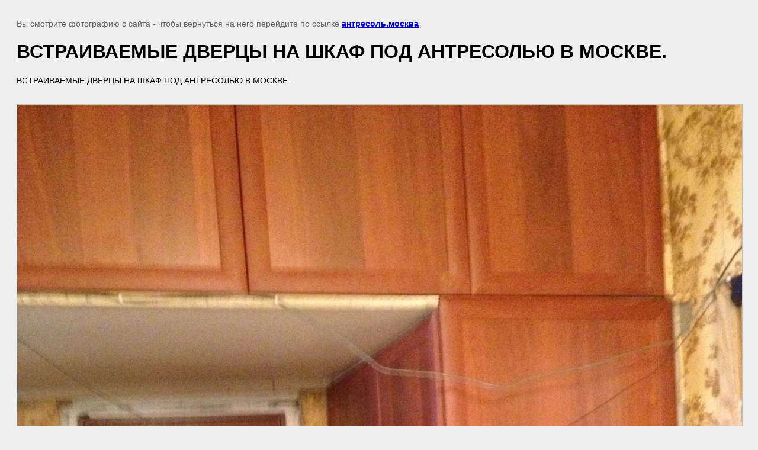

--- FILE ---
content_type: text/html; charset=utf-8
request_url: https://xn--80aksggkif9g.xn--80adxhks/zamena-dverok-pod-antresol-obnovit-dvercy-na-antresol-moskva/image/vstraivaemye-dvercy-na-shkaf-pod-antresolyu-v-moskve
body_size: 2347
content:
<!doctype html>
<html lang="ru">
<head>
	<meta name="yandex-verification" content="c42d32b04cf7f53a" />

            <!-- 46b9544ffa2e5e73c3c971fe2ede35a5 -->
            <script src='/shared/s3/js/lang/ru.js'></script>
            <script src='/shared/s3/js/common.min.js'></script>
        <link rel='stylesheet' type='text/css' href='/shared/s3/css/calendar.css' /><link rel='stylesheet' type='text/css' href='/shared/highslide-4.1.13/highslide.min.css'/>
<script  src='/shared/highslide-4.1.13/highslide-full.packed.js'></script>
<script >
hs.graphicsDir = '/shared/highslide-4.1.13/graphics/';
hs.outlineType = null;
hs.showCredits = false;
hs.lang={cssDirection:'ltr',loadingText:'Загрузка...',loadingTitle:'Кликните чтобы отменить',focusTitle:'Нажмите чтобы перенести вперёд',fullExpandTitle:'Увеличить',fullExpandText:'Полноэкранный',previousText:'Предыдущий',previousTitle:'Назад (стрелка влево)',nextText:'Далее',nextTitle:'Далее (стрелка вправо)',moveTitle:'Передвинуть',moveText:'Передвинуть',closeText:'Закрыть',closeTitle:'Закрыть (Esc)',resizeTitle:'Восстановить размер',playText:'Слайд-шоу',playTitle:'Слайд-шоу (пробел)',pauseText:'Пауза',pauseTitle:'Приостановить слайд-шоу (пробел)',number:'Изображение %1/%2',restoreTitle:'Нажмите чтобы посмотреть картинку, используйте мышь для перетаскивания. Используйте клавиши вперёд и назад'};</script>
<link rel="icon" href="/favicon.ico" type="image/x-icon">
<link rel="apple-touch-icon" href="/touch-icon-iphone.png">
<link rel="apple-touch-icon" sizes="76x76" href="/touch-icon-ipad.png">
<link rel="apple-touch-icon" sizes="120x120" href="/touch-icon-iphone-retina.png">
<link rel="apple-touch-icon" sizes="152x152" href="/touch-icon-ipad-retina.png">
<meta name="msapplication-TileImage" content="/touch-w8-mediumtile.png"/>
<meta name="msapplication-square70x70logo" content="/touch-w8-smalltile.png" />
<meta name="msapplication-square150x150logo" content="/touch-w8-mediumtile.png" />
<meta name="msapplication-wide310x150logo" content="/touch-w8-widetile.png" />
<meta name="msapplication-square310x310logo" content="/touch-w8-largetile.png" />

	<title>ВСТРАИВАЕМЫЕ ДВЕРЦЫ НА ШКАФ ПОД АНТРЕСОЛЬЮ В МОСКВЕ. | ЗАМЕНА ДВЕРОК ПОД АНТРЕСОЛЬ,ОБНОВИТЬ ДВЕРЦЫ НА АНТРЕСОЛЬ-МОСКВА.</title>
	<meta name="description" content="ВСТРАИВАЕМЫЕ ДВЕРЦЫ НА ШКАФ ПОД АНТРЕСОЛЬЮ В МОСКВЕ. | ЗАМЕНА ДВЕРОК ПОД АНТРЕСОЛЬ,ОБНОВИТЬ ДВЕРЦЫ НА АНТРЕСОЛЬ-МОСКВА.">
	<meta name="keywords" content="ВСТРАИВАЕМЫЕ ДВЕРЦЫ НА ШКАФ ПОД АНТРЕСОЛЬЮ В МОСКВЕ. | ЗАМЕНА ДВЕРОК ПОД АНТРЕСОЛЬ,УЗКИЙ ШКАФ В КОРИДОР, МАЛЕНЬКИЕ УЗКИЕ ШКАФЧИКИ В ПРИХОЖУЮ, ОБНОВИТЬ ДВЕРЦЫ НА АНТРЕСОЛЬ-МОСКВА.">
	<meta name="robots" content="all"/>
	<meta name="revisit-after" content="31 days">
	<meta http-equiv="Content-Type" content="text/html; charset=UTF-8">
	<meta name="viewport" content="width=device-width, initial-scale=1.0, maximum-scale=1.0, user-scalable=no">
	
		<style>
			body {
				background-color: #eee;
				color: #000;
			}
			body, td, div {
				font-size: 14px;
				font-family: arial;
			}
			p {
				color: #666;
			}
			body {
				padding: 10px 20px;
			}
			a.back {
				font-weight: bold;
				color: #0000cc;
				text-decoration: underline;
			}
			img {
				border: 1px solid #c0c0c0;
				max-width: 100%;
				width: auto;
				height: auto;
			}
			h1 {
				font-size: 32px;
			}
		</style>
	
</head>

<body>

<p>Вы смотрите фотографию с сайта <strong></strong> - чтобы вернуться на него перейдите по ссылке <a class="back" href="javascript:history.go(-1)">антресоль.москва</a></p>

<h1>ВСТРАИВАЕМЫЕ ДВЕРЦЫ НА ШКАФ ПОД АНТРЕСОЛЬЮ В МОСКВЕ.</h1>

	<div>ВСТРАИВАЕМЫЕ ДВЕРЦЫ НА ШКАФ ПОД АНТРЕСОЛЬЮ В МОСКВЕ.</div>
	<br/>
	<br clear=all/>

<img src="/d/vstraivaemye_dvercy_na_shkaf_pod_antresolyu_v_moskve.jpg" width="1440" height="1920"
	 alt="ВСТРАИВАЕМЫЕ ДВЕРЦЫ НА ШКАФ ПОД АНТРЕСОЛЬЮ В МОСКВЕ."/>

<br/><br/>

&copy; <a class="back" href="https://антресоль.москва/"></a>
<br/><br/>


<!-- assets.bottom -->
<!-- </noscript></script></style> -->
<script src="/my/s3/js/site.min.js?1768462484" ></script>
<script src="/my/s3/js/site/defender.min.js?1768462484" ></script>
<script >/*<![CDATA[*/
var megacounter_key="926fec79dcdcde95815bd363ecbf13f4";
(function(d){
    var s = d.createElement("script");
    s.src = "//counter.megagroup.ru/loader.js?"+new Date().getTime();
    s.async = true;
    d.getElementsByTagName("head")[0].appendChild(s);
})(document);
/*]]>*/</script>
<script >/*<![CDATA[*/
$ite.start({"sid":2192457,"vid":2208226,"aid":2603417,"stid":4,"cp":21,"active":true,"domain":"xn--80aksggkif9g.xn--80adxhks","lang":"ru","trusted":false,"debug":false,"captcha":3,"onetap":[{"provider":"vkontakte","provider_id":"51961521","code_verifier":"GZyhl2EjUTjY0GkZjTDROWOWIOTiljBRMYkIJ2RMQON"}]});
/*]]>*/</script>
<!-- /assets.bottom -->
</body>
</html>

--- FILE ---
content_type: text/javascript
request_url: https://counter.megagroup.ru/926fec79dcdcde95815bd363ecbf13f4.js?r=&s=1280*720*24&u=https%3A%2F%2Fxn--80aksggkif9g.xn--80adxhks%2Fzamena-dverok-pod-antresol-obnovit-dvercy-na-antresol-moskva%2Fimage%2Fvstraivaemye-dvercy-na-shkaf-pod-antresolyu-v-moskve&t=%D0%92%D0%A1%D0%A2%D0%A0%D0%90%D0%98%D0%92%D0%90%D0%95%D0%9C%D0%AB%D0%95%20%D0%94%D0%92%D0%95%D0%A0%D0%A6%D0%AB%20%D0%9D%D0%90%20%D0%A8%D0%9A%D0%90%D0%A4%20%D0%9F%D0%9E%D0%94%20%D0%90%D0%9D%D0%A2%D0%A0%D0%95%D0%A1%D0%9E%D0%9B%D0%AC%D0%AE%20%D0%92%20%D0%9C%D0%9E%D0%A1%D0%9A%D0%92%D0%95.%20%7C%20%D0%97%D0%90%D0%9C%D0%95%D0%9D%D0%90%20%D0%94%D0%92%D0%95%D0%A0%D0%9E%D0%9A%20%D0%9F%D0%9E%D0%94%20%D0%90%D0%9D%D0%A2%D0%A0%D0%95%D0%A1%D0%9E&fv=0,0&en=1&rld=0&fr=0&callback=_sntnl1768964744049&1768964744049
body_size: 96
content:
//:1
_sntnl1768964744049({date:"Wed, 21 Jan 2026 03:05:44 GMT", res:"1"})